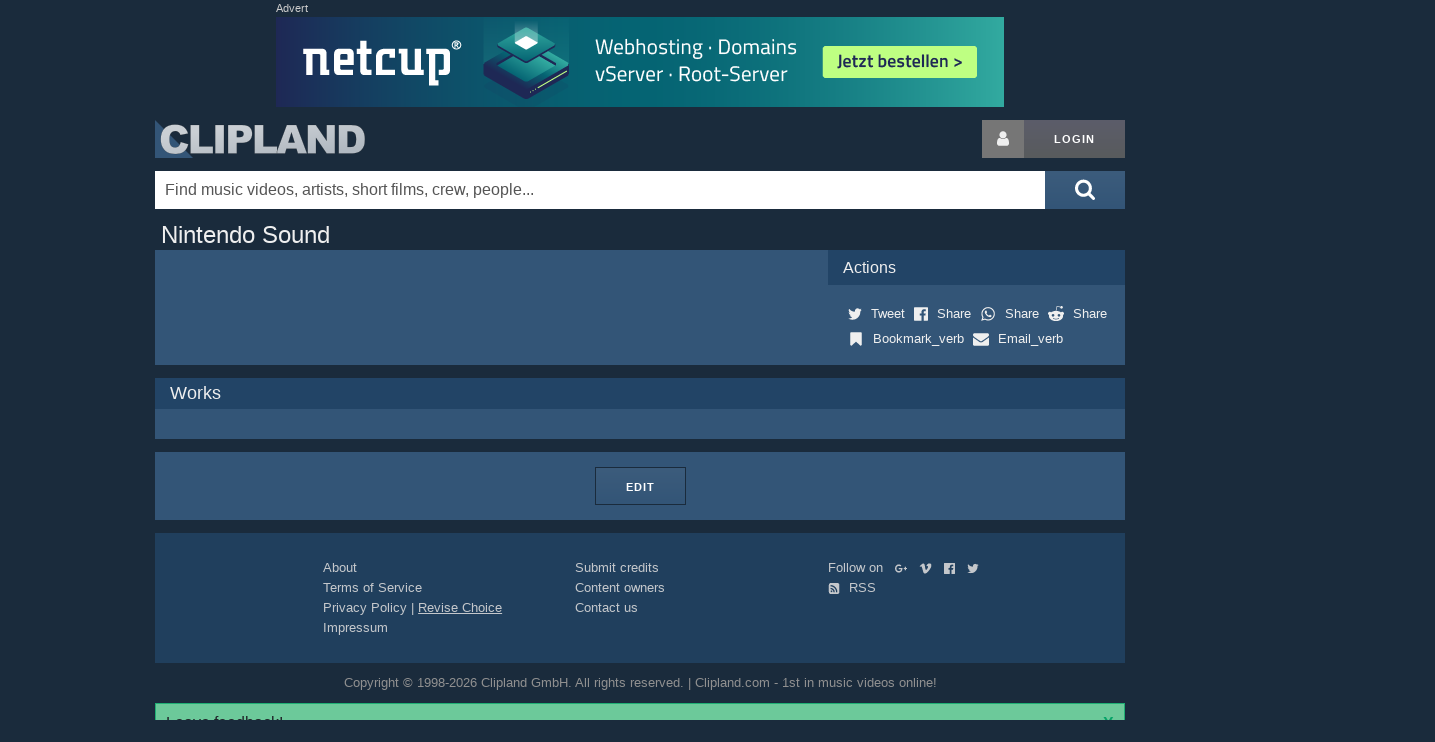

--- FILE ---
content_type: text/html; charset=utf-8
request_url: https://www.google.com/recaptcha/api2/aframe
body_size: 267
content:
<!DOCTYPE HTML><html><head><meta http-equiv="content-type" content="text/html; charset=UTF-8"></head><body><script nonce="smvrV8gkX813504CLmT3zg">/** Anti-fraud and anti-abuse applications only. See google.com/recaptcha */ try{var clients={'sodar':'https://pagead2.googlesyndication.com/pagead/sodar?'};window.addEventListener("message",function(a){try{if(a.source===window.parent){var b=JSON.parse(a.data);var c=clients[b['id']];if(c){var d=document.createElement('img');d.src=c+b['params']+'&rc='+(localStorage.getItem("rc::a")?sessionStorage.getItem("rc::b"):"");window.document.body.appendChild(d);sessionStorage.setItem("rc::e",parseInt(sessionStorage.getItem("rc::e")||0)+1);localStorage.setItem("rc::h",'1768637136345');}}}catch(b){}});window.parent.postMessage("_grecaptcha_ready", "*");}catch(b){}</script></body></html>

--- FILE ---
content_type: application/javascript; charset=utf-8
request_url: https://fundingchoicesmessages.google.com/f/AGSKWxVix_yjRJohQ1xoobUgrT1MCPhwj8lceJZAuNHFtmV70oAS2QivVDKtpg1iKU3rLPZojwavc73BdN-FnSskvG3ywTypl2yAl2onZT1PWblKas1dY3sJgVnyJ6TLXQ1A30FJ17TxPA4PIXgO5hWSa-w38bdds7B8GT1c_DSxu-krVlRj4HkFrnMrtW8=/_-ad-24x24._adcontent/300px;)/nymag_ads./google_ads_
body_size: -1294
content:
window['2de77f0b-7841-4914-91b1-45eac543a413'] = true;